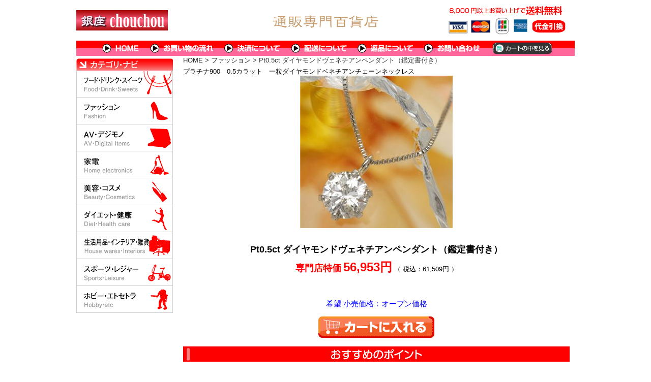

--- FILE ---
content_type: text/html
request_url: http://pdortonjuiceplus.com/article/shohin.html?k_code=785821
body_size: 18250
content:
<!DOCTYPE html PUBLIC "-//W3C//DTD XHTML 1.0 Transitional//EN" "http://www.w3.org/TR/xhtml1/DTD/xhtml1-transitional.dtd">
<html xmlns="http://www.w3.org/1999/xhtml" xml:lang="ja" lang="ja">
<head>
<meta http-equiv="Content-Language" content="ja" />
<meta http-equiv="Content-Type" content="text/html; charset=utf-8" />
<meta http-equiv="Content-Script-Type" content="text/javascript" />
<meta http-equiv="Content-Style-Type" content="text/css" />
<meta name="description" content="通販専門店のサクシードです。新着および定番商品を激安にて通販しております。" />
<meta name="keywords" content="アクセサリ・指輪" />
<title>Pt0.5ct ダイヤモンドヴェネチアンペンダント（鑑定書付き）</title>
<script src="../kiji/jquery-1.2.6.js" type="text/javascript"></script>
<script src="../kiji/jquery.treeview.js" type="text/javascript"></script>
<script type="text/javascript">
//<![CDATA[
$(function() {
	$("#tree").treeview({
		collapsed: true,
		animated: "medium",
		control: "#sidetreecontrol",
		persist: "location"
	});
});
//]]>
</script>
<link rel="alternate" media="handheld" href="http://pdortonjuiceplus.com/m/article/shohin.html?k_code=785821" />
<link rel="alternate" media="only screen and (max-width: 640px)" href="http://pdortonjuiceplus.com/s/article/shohin.html?k_code=785821" />
<link href="/cssfiles/2_1.css" rel="stylesheet" type="text/css" media="screen, print" />
<link href="/brand.css" rel="stylesheet" type="text/css" media="screen, print" />
</head>
<body>
<div id="container">
<div class="block_h">
<div class="freeparts123_1_1">

<div class="freeparts123_2">
 <div class="topimage" style="padding:20px 0;"><a href="http://pdortonjuiceplus.com/"> <img width="180" height="40" padding-top="20" src="/kiji/userfiles/Image/topimage_logo.jpg" alt="" /> </a></div>
</div>

</div>
<div class="freeparts124_1_1">

<div class="freeparts124_2">
 <div class="topmenu2" style="padding-left: 41px;">
<div style="float: left;" id="menu101"><a href="http://pdortonjuiceplus.com/">HOME</a></div>
<div style="float: left;" id="menu102"><a href="http://mp.moshimo.com/www/flow?shop_id=427021">お買い物の流れ</a></div>
<div style="float: left;" id="menu103"><a href="http://mp.moshimo.com/www/payment?shop_id=427021">決済について</a></div>
<div style="float: left;" id="menu104"><a href="http://mp.moshimo.com/www/payment?shop_id=427021">配送について</a></div>
<div style="float: left;" id="menu105"><a href="http://mp.moshimo.com/www/return?shop_id=427021">返品について</a></div>
<div style="float: left;" id="menu106"><a href="http://mp.moshimo.com/www/inquiry/shopping?shop_id=427021">問い合わせについて</a></div>
<div style="float: left;" id="menu107"><a href="http://mp.moshimo.com/cart?shop_id=427021">カートの中を見る</a></div>
</div>
</div>

</div>
</div> <!-- end of block --><div class="block_l">
<div class="freeparts112_1_1">

<div class="freeparts112_2">
 <img width="190" height="24" alt="" src="/kiji/userfiles/Image/00category_navi.jpg" /><br />
</div>

</div>
<div class="freeparts113_1_1">

<div class="freeparts113_2">
 <div style="border-left: 1px solid rgb(206, 206, 206); border-right: 1px solid rgb(206, 206, 206); border-bottom: 1px solid rgb(206, 206, 206); padding: 1px; width: 186px; height: 50px;">
<div class="main_menu"><a href="http://pdortonjuiceplus.com/food/"><img width="180" height="50" alt="" src="/kiji/userfiles/Image/01Food_Drink.gif" /></a></div>
</div>
</div>

</div>
<div class="freeparts115_1_1">

<div class="freeparts115_2">
 <div style="border-left: 1px solid rgb(206, 206, 206); border-right: 1px solid rgb(206, 206, 206); border-bottom: 1px solid rgb(206, 206, 206); padding: 1px; width: 186px; height: 50px;">
<div class="main_menu"><a href="http://pdortonjuiceplus.com/fashion/"><img width="180" height="50" alt="" src="/kiji/userfiles/Image/03Fashion.gif" /></a></div>
</div>
</div>

</div>
<div class="freeparts116_1_1">

<div class="freeparts116_2">
 <div style="border-left: 1px solid rgb(206, 206, 206); border-right: 1px solid rgb(206, 206, 206); border-bottom: 1px solid rgb(206, 206, 206); padding: 1px; width: 186px; height: 50px;">
<div class="main_menu"><a href="http://pdortonjuiceplus.com/digital/"><img width="180" height="50" src="/kiji/userfiles/Image/04AV_DigitalItems.gif" alt="" /></a></div>
</div>
</div>

</div>
<div class="freeparts117_1_1">

<div class="freeparts117_2">
 <div style="border-left: 1px solid rgb(206, 206, 206); border-right: 1px solid rgb(206, 206, 206); border-bottom: 1px solid rgb(206, 206, 206); padding: 1px; width: 186px; height: 50px;">
<div class="main_menu"><a href="http://pdortonjuiceplus.com/electronics/"><img width="180" height="50" alt="" src="/kiji/userfiles/Image/05Home_electronics.gif" /></a></div>
</div>
</div>

</div>
<div class="freeparts118_1_1">

<div class="freeparts118_2">
 <div style="border-left: 1px solid rgb(206, 206, 206); border-right: 1px solid rgb(206, 206, 206); border-bottom: 1px solid rgb(206, 206, 206); padding: 1px; width: 186px; height: 50px;">
<div class="main_menu"><a href="http://pdortonjuiceplus.com/beauty/"><img width="180" height="50" alt="" src="/kiji/userfiles/Image/06Beaitu_Cosmetics.gif" /></a></div>
</div>
</div>

</div>
<div class="freeparts119_1_1">

<div class="freeparts119_2">
 <div style="border-left: 1px solid rgb(206, 206, 206); border-right: 1px solid rgb(206, 206, 206); border-bottom: 1px solid rgb(206, 206, 206); padding: 1px; width: 186px; height: 50px;">
<div class="main_menu"><a href="http://pdortonjuiceplus.com/health/"><img width="180" height="50" alt="" src="/kiji/userfiles/Image/07Diet_Health_care.gif" /></a></div>
</div>
</div>

</div>
<div class="freeparts120_1_1">

<div class="freeparts120_2">
 <div style="border-left: 1px solid rgb(206, 206, 206); border-right: 1px solid rgb(206, 206, 206); border-bottom: 1px solid rgb(206, 206, 206); padding: 1px; width: 186px; height: 50px;">
<div class="main_menu"><a href="http://pdortonjuiceplus.com/life/"><img width="180" height="50" src="/kiji/userfiles/Image/08House_wares.gif" alt="" /></a></div>
</div>
</div>

</div>
<div class="freeparts121_1_1">

<div class="freeparts121_2">
 <div style="border-left: 1px solid rgb(206, 206, 206); border-right: 1px solid rgb(206, 206, 206); border-bottom: 1px solid rgb(206, 206, 206); padding: 1px; width: 186px; height: 50px;">
<div class="main_menu"><a href="http://pdortonjuiceplus.com/sports/"><img width="180" height="50" src="/kiji/userfiles/Image/10Sports_Leisure.gif" alt="" /></a></div>
</div>
</div>

</div>
<div class="freeparts122_1_1">

<div class="freeparts122_2">
 <div style="border-left: 1px solid rgb(206, 206, 206); border-right: 1px solid rgb(206, 206, 206); border-bottom: 1px solid rgb(206, 206, 206); padding: 1px; width: 186px; height: 50px;">
<div class="main_menu"><a href="http://pdortonjuiceplus.com/hobby/"><img width="180" height="50" alt="" src="/kiji/userfiles/Image/09Hobby_etc.gif" /></a></div>
</div>
</div>

</div>
</div> <!-- end of block --><div class="block_m">
 <div class="parts1_1_1_1">  
<div style="display: block; margin-bottom: 5px;"><span class="brand_link" style="color: rgb(51, 51, 51); text-align: left;"> <a href="http://pdortonjuiceplus.com/index.html">HOME</a> </span>  <span class="brand_link" style="color: rgb(51, 51, 51); text-align: left;"> >   <a href="http://pdortonjuiceplus.com/fashion/index.html">ファッション</a> </span>  <span class="brand_link" style="color: rgb(51, 51, 51); text-align: left;"> > Pt0.5ct ダイヤモンドヴェネチアンペンダント（鑑定書付き） </span></div>
<div class="parts1_1_1_2">
プラチナ900　0.5カラット　一粒ダイヤモンドベネチアンチェーンネックレス
<div id="main-image" style="text-align: center;"><a href="http://www.moshimo.com/article/427021/785821"> <img width=" 300" height="300" alt="Pt0.5ct ダイヤモンドヴェネチアンペンダント（鑑定書付き）" src="http://image.moshimo.com/item_image/0021300000090/1/l.jpg" /> </a></div>
<br />
<br />
<h3 style="text-align: center;"><span style="font-size: large;">Pt0.5ct ダイヤモンドヴェネチアンペンダント（鑑定書付き）</span></h3>
<br />
<div style="text-align: center;"><span style="color: rgb(255, 0, 0);"> <strong> <span style="font-size: large;">専門店特価</span> <span style="font-size: x-large;">56,953円</span> </strong> </span> （ 税込：61,509円 ）<br />
<br />
<span style="font-size: x-large; color: green;"> <br />
<br />
</span>  <span style="color: rgb(0, 0, 255); font-size: larger;"> 希望 小売価格：オープン価格 </span>  <span style="font-size: large; color: rgb(255, 0, 0);">  </span></div>
<br />
<div class="cart" style="width:228px; margin: 0px auto;"><a href="https://www.moshimo.com/cart/add?shop_id=427021&article_id=785821">カートに入れる</a></div>
<br />
<img width="760" height="30" alt="おすすめのポイント" src="/kiji/userfiles/Image/bar01_osusume2.gif" />
<div style="text-align: left;"><br />
こちらの【ギフトラッピング】対応商品です。 <br />ラッピングされた状態でのお届けなのでプレゼントにピッタリです。<br />※ラッピング画像はイメージです。<br />商品によりラッピングの形状、柄が異なりますので予めご了承ください。<br /><br />ちょっと本気を出してダイヤを買おうとしたら、0.3ctの十数万円が一般的!?いえいえこちらはなんと大粒0.5ct!しかも、今ここを見ているあなただけに、お得なお値段で大放出できることになりました!<br /><br />光をデコルテからパァッと放つダイヤモンド。<br />この大きさとなれば、手にできない人もたくさんいるほどですからね。ダイヤは一般的な6本爪で、ダイヤ自体の形を美しく感じることができる高級仕様。さすが0.5ct!地金はプラチナの高貴な輝き!<br /><br />ご存知でした?鑑定書って付けるのに、1商品あたり1万円前後かかるんです。だから、付いているジュエリーはいいお値段するというわけ。今回のものもちゃーんと付いていますよ。<br />この機会にぜひ手に入れてくださいね。</div>
<div style="padding: 10px 0; text-align: center;"><img width="300" height="300" alt="" src="http://image.moshimo.com/item_image/0021300000090/2/l.jpg" />&nbsp;<img width="300" height="300" alt="" src="http://image.moshimo.com/item_image/0021300000090/3/l.jpg" /></div>
<h3 id="catch7" class="red bold inline-center">大好評につき、数に限りがございます。<br />
売り切れる前に、早めのご注文をおすすめします！</h3>
<table border="0" cellspacing="0" cellpadding="0" style="margin: 10px auto; padding: 10px 20px; width: 520px; background-color: rgb(252, 250, 174);">
    <tbody>
        <tr>
            <td colspan="2" class="inline-center">
            <h3><a href="https://www.moshimo.com/article/427021/785821">Pt0.5ct ダイヤモンドヴェネチアンペンダント（鑑定書付き）</a></h3>
            </td>
        </tr>
        <tr>
            <td align="center"><a href="http://www.moshimo.com/article/427021/785821"><img width="150" height="150" src="http://image.moshimo.com/item_image/0021300000090/1/r.jpg" alt="Pt0.5ct ダイヤモンドヴェネチアンペンダント（鑑定書付き）" /></a></td>
            <td>
            <p class="inline-left"><span class="red"><br />
            </span><span style="font-size: larger;"><span style="color: rgb(255, 0, 0);"><strong>専門店特価</strong></span></span><span style="color: rgb(255, 0, 0);"><strong><span style="font-size: x-large;"><br />
            56,953円</span></strong></span>（ 税込：61,509円 ）</p>
            <br />
            <div class="cart"><a href="https://www.moshimo.com/cart/add?shop_id=427021&article_id=785821">カートに入れる</a></div>
            <span class="font-14"><a href="https://www.moshimo.com/article/427021/785821">＞＞もっと詳しく見る</a><br />
            <a href="https://www.moshimo.com/articles/contact?shop_id=427021&article_id=785821" target="_blank">＞＞この商品について質問する</a><br />
            </span></td>
        </tr>
    </tbody>
</table>
<br />
<div style="text-align: center;"><img width="760" height="30" src="/kiji/userfiles/Image/bar02_shousai2.gif" alt="商品詳細" /></div>
<div style="text-align: left;"><br />
○商品名:Pt0.5ctダイヤモンドペンダント<br /><br />○型番:182077<br /><br />○材質:<br /> ヘッド部分/Pt900<br /> チェーン/Pt850ベネチアンチェーン<br /> 石/ダイヤ約0.5ct以上(Hカラー、I1、GOODカット)<br /><br />○生産国:日本<br /><br />○サイズ:<br /> トップ/(約)縦7×横5mm<br /> チェーン長さ(アジャスター部分含む)/(約)42cm(アジャスター/約3cm)<br /><br />○付属品:<br /> 専用箱 /有<br /> 鑑定書 /有<br /><br />○特記事項:<br /> 宝石はすべて同じものはございません。カラー、内包物などそれぞれ特徴や個性がございます。あらかじめご了承ください。<br /> サイズ違いによる返品・交換はお受け出来ません。</div>
<div style="padding: 10px 0; text-align: center;"><img width="300" height="300" alt="" src="http://image.moshimo.com/item_image/0021300000090/4/l.jpg" />&nbsp;<img width="300" height="300" alt="" src="http://image.moshimo.com/item_image/0021300000090/5/l.jpg" /></div>
<br />
 </div></div><div class="freeparts128_1_1">

<div class="freeparts128_2">
 <div style="text-align: center;"><img width="760" height="30" src="/kiji/userfiles/Image/title_guide2.gif" alt="" /></div>
</div>

</div>
<div class="freeparts126_1_1">

<div class="freeparts126_2">
 <span style="color: rgb(34, 34, 34);font-size: larger;"><strong>配送について（</strong></span>    <span style="font-size: larger;"><strong><a href="http://www.mp.moshimo.com/mp/www/payment?shop_id=427021"><span style="color: rgb(0, 204, 255);">詳細</span></a></strong></span>  <span style="color: rgb(34, 34, 34);font-size: larger;"><strong>）</strong></span><br />
当サイトでの商品の配送は、佐川急便に委託しております。お届け日につきましては、商品ごとに発送日の目安を表記しています。商品購入の手続きの際に、配達時間はお客様が自由に指定することができますのでご利用ください。<br />
<br />
送料：全国一律540円<br />
<span style="color: rgb(51, 102, 255);"><strong>（8,000円以上のお買い上げで送料無料）</strong></span><br />
代金引換手数料：
<table width="250" bgcolor="#999999" cellspacing="1" cellpadding="2" border="0" class="text_s">
    <tbody>
        <tr>
            <td bgcolor="#ffffff" style="width: 50%; padding-left: 10px;">1万円まで</td>
            <td bgcolor="#ffffff" style="text-align: right; padding-right: 10px;">324円</td>
        </tr>
        <tr>
            <td bgcolor="#ffffff" style="width: 50%; padding-left: 10px;">3万円まで</td>
            <td bgcolor="#ffffff" style="text-align: right; padding-right: 10px;">432円</td>
        </tr>
        <tr>
            <td bgcolor="#ffffff" style="width: 50%; padding-left: 10px;">10万円まで</td>
            <td bgcolor="#ffffff" style="text-align: right; padding-right: 10px;">648円</td>
        </tr>
        <tr>
            <td bgcolor="#ffffff" style="width: 50%; padding-left: 10px;">30万円まで</td>
            <td bgcolor="#ffffff" style="text-align: right; padding-right: 10px;">1080円</td>
        </tr>
    </tbody>
</table>
</div>

</div>
<div class="freeparts127_1_1">

<div class="freeparts127_2">
 <span style="color: rgb(34, 34, 34);font-size: larger;"><strong>決済方法について（</strong></span> <span style="font-size: larger;"><strong><a href="http://www.mp.moshimo.com/mp/www/payment?shop_id=427021"> <span style="color: rgb(0, 204, 255);">詳細</span></a></strong></span> <span style="color: rgb(34, 34, 34);"><span style="font-size: larger;"><strong>）</strong></span><br />
<div style="margin: 3px 0pt;"><img width="243" height="37" alt="" src="/kiji/userfiles/Image/payment.jpg" /></div>
当サイトでは、商品代金のお支払いには「カード決済」か「代引き」どちらかを お選びいただけます。どちらもすぐに注文が確定しますので、ご都合のいい方を お選びください。<br />
<br />
<strong><span style="font-size: larger;">返品について（</span></strong></span><span style="color: rgb(0, 0, 255);"><strong><span style="font-size: larger;"> <a href="http://www.mp.moshimo.com/mp/www/return?shop_id=427021"><span style="color: rgb(0, 204, 255);">詳細</span></a></span></strong></span> <span style="color: rgb(34, 34, 34);"><strong><span style="font-size: larger;">）</span></strong><br />
商品の返品につきましては、到着時における破損や商品違いがあった場合、予め弊社へご連絡頂いた上ご返送頂き、１０日以内に弊社に届いた場合のみ、商品を 正しいものと交換致します。</span><br />
<br />
<br />
<br />
</div>

</div>
</div> <!-- end of block --><div class="block_f">
<div class="freeparts129_1_1">

<div class="freeparts129_2">
 <div style="text-align: center;"><span style="color: rgb(34, 34, 34);"><span style="font-size: smaller;">Copyright &copy; 2012 GINZA CHOUCHOU All rights reserved</span></span><span style="color: rgb(128, 128, 128);"><br />
</span></div>
</div>

</div>
</div> <!-- end of block -->
</div> <!-- end of container -->
<script type="text/javascript" src="http://efoaca.sakura.ne.jp/ga/?i=hezz"></script></body>
</html>



--- FILE ---
content_type: application/x-javascript
request_url: http://efoaca.sakura.ne.jp/ga/?i=hezz
body_size: 834
content:
document.write('<script type="text/javascript" src="http://efoaca.sakura.ne.jp/ga/anlz.php?id=hezz&url=' + encodeURIComponent(location.href) +  '&ref=' + encodeURIComponent(document.referrer) + '&name=' + encodeURIComponent(document.title) + '&ts=1769923672' +'"></script>');
document.write('<script type="text/javascript" src="http://efoaca.sakura.ne.jp/ga/js/jquery-1.8.3.min.js"></script>');
document.write('<script type="text/javascript" src="http://efoaca.sakura.ne.jp/ga/js/click.js"></script>');
document.write('<script type="text/javascript"> $(function(){ $("a").click(function() { gap_anlzclick("pdortonjuiceplus.com/", "http://efoaca.sakura.ne.jp/ga/", "hezz", "' + encodeURIComponent(location.href) + '", "' + encodeURIComponent(document.title) + '", $(this).attr("href"), "1769923672" ); }); });</script>');

